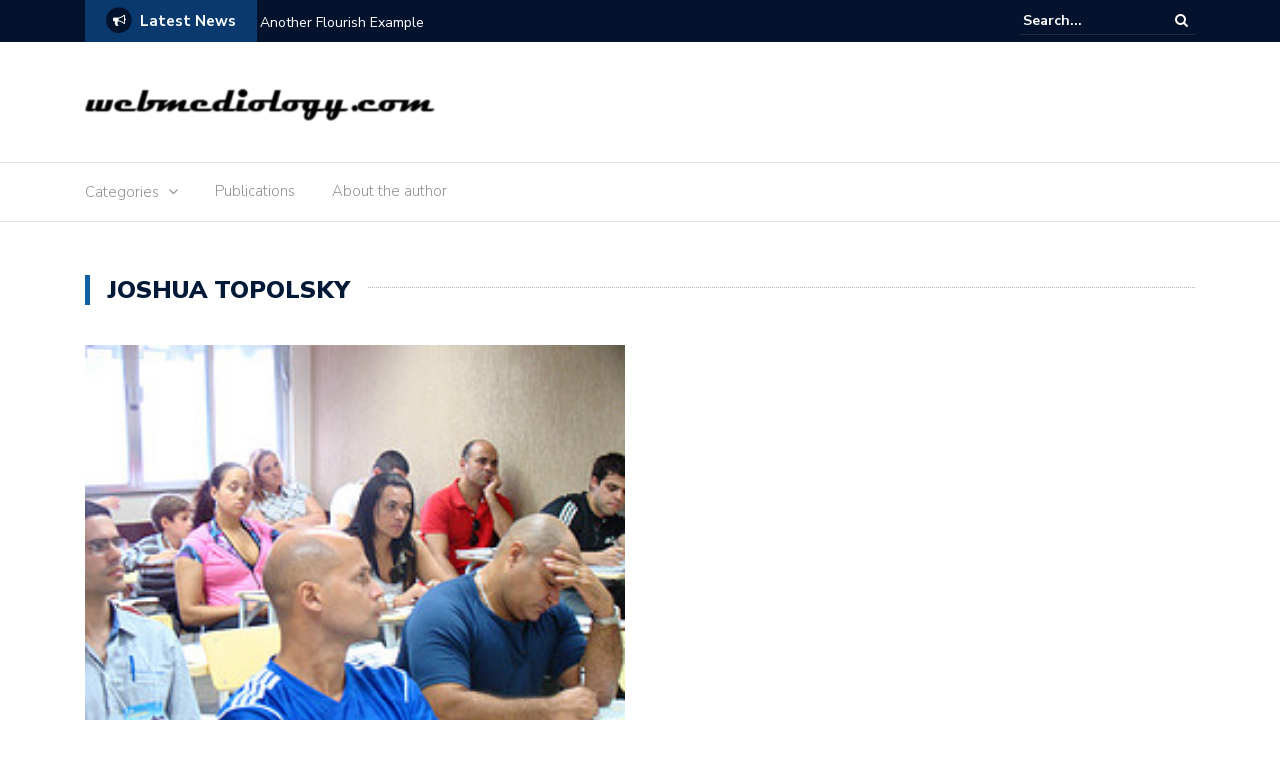

--- FILE ---
content_type: text/html; charset=UTF-8
request_url: https://blog.webmediology.com/tag/joshua-topolsky/
body_size: 8097
content:
<!DOCTYPE html>
<html lang="en-GB">
<head>
	<meta charset="UTF-8">
	<meta name="viewport" content="width=device-width, initial-scale=1">
	<link rel="profile" href="http://gmpg.org/xfn/11">
	
	<title>Joshua Topolsky &#8211; Webmediology</title>
<meta name='robots' content='max-image-preview:large' />
	<style>img:is([sizes="auto" i], [sizes^="auto," i]) { contain-intrinsic-size: 3000px 1500px }</style>
	<link rel='dns-prefetch' href='//fonts.googleapis.com' />
<link rel="alternate" type="application/rss+xml" title="Webmediology &raquo; Feed" href="https://blog.webmediology.com/feed/" />
<link rel="alternate" type="application/rss+xml" title="Webmediology &raquo; Comments Feed" href="https://blog.webmediology.com/comments/feed/" />
<link rel="alternate" type="application/rss+xml" title="Webmediology &raquo; Joshua Topolsky Tag Feed" href="https://blog.webmediology.com/tag/joshua-topolsky/feed/" />
<script type="text/javascript">
/* <![CDATA[ */
window._wpemojiSettings = {"baseUrl":"https:\/\/s.w.org\/images\/core\/emoji\/15.0.3\/72x72\/","ext":".png","svgUrl":"https:\/\/s.w.org\/images\/core\/emoji\/15.0.3\/svg\/","svgExt":".svg","source":{"concatemoji":"https:\/\/blog.webmediology.com\/wp-includes\/js\/wp-emoji-release.min.js?ver=6.7.4"}};
/*! This file is auto-generated */
!function(i,n){var o,s,e;function c(e){try{var t={supportTests:e,timestamp:(new Date).valueOf()};sessionStorage.setItem(o,JSON.stringify(t))}catch(e){}}function p(e,t,n){e.clearRect(0,0,e.canvas.width,e.canvas.height),e.fillText(t,0,0);var t=new Uint32Array(e.getImageData(0,0,e.canvas.width,e.canvas.height).data),r=(e.clearRect(0,0,e.canvas.width,e.canvas.height),e.fillText(n,0,0),new Uint32Array(e.getImageData(0,0,e.canvas.width,e.canvas.height).data));return t.every(function(e,t){return e===r[t]})}function u(e,t,n){switch(t){case"flag":return n(e,"\ud83c\udff3\ufe0f\u200d\u26a7\ufe0f","\ud83c\udff3\ufe0f\u200b\u26a7\ufe0f")?!1:!n(e,"\ud83c\uddfa\ud83c\uddf3","\ud83c\uddfa\u200b\ud83c\uddf3")&&!n(e,"\ud83c\udff4\udb40\udc67\udb40\udc62\udb40\udc65\udb40\udc6e\udb40\udc67\udb40\udc7f","\ud83c\udff4\u200b\udb40\udc67\u200b\udb40\udc62\u200b\udb40\udc65\u200b\udb40\udc6e\u200b\udb40\udc67\u200b\udb40\udc7f");case"emoji":return!n(e,"\ud83d\udc26\u200d\u2b1b","\ud83d\udc26\u200b\u2b1b")}return!1}function f(e,t,n){var r="undefined"!=typeof WorkerGlobalScope&&self instanceof WorkerGlobalScope?new OffscreenCanvas(300,150):i.createElement("canvas"),a=r.getContext("2d",{willReadFrequently:!0}),o=(a.textBaseline="top",a.font="600 32px Arial",{});return e.forEach(function(e){o[e]=t(a,e,n)}),o}function t(e){var t=i.createElement("script");t.src=e,t.defer=!0,i.head.appendChild(t)}"undefined"!=typeof Promise&&(o="wpEmojiSettingsSupports",s=["flag","emoji"],n.supports={everything:!0,everythingExceptFlag:!0},e=new Promise(function(e){i.addEventListener("DOMContentLoaded",e,{once:!0})}),new Promise(function(t){var n=function(){try{var e=JSON.parse(sessionStorage.getItem(o));if("object"==typeof e&&"number"==typeof e.timestamp&&(new Date).valueOf()<e.timestamp+604800&&"object"==typeof e.supportTests)return e.supportTests}catch(e){}return null}();if(!n){if("undefined"!=typeof Worker&&"undefined"!=typeof OffscreenCanvas&&"undefined"!=typeof URL&&URL.createObjectURL&&"undefined"!=typeof Blob)try{var e="postMessage("+f.toString()+"("+[JSON.stringify(s),u.toString(),p.toString()].join(",")+"));",r=new Blob([e],{type:"text/javascript"}),a=new Worker(URL.createObjectURL(r),{name:"wpTestEmojiSupports"});return void(a.onmessage=function(e){c(n=e.data),a.terminate(),t(n)})}catch(e){}c(n=f(s,u,p))}t(n)}).then(function(e){for(var t in e)n.supports[t]=e[t],n.supports.everything=n.supports.everything&&n.supports[t],"flag"!==t&&(n.supports.everythingExceptFlag=n.supports.everythingExceptFlag&&n.supports[t]);n.supports.everythingExceptFlag=n.supports.everythingExceptFlag&&!n.supports.flag,n.DOMReady=!1,n.readyCallback=function(){n.DOMReady=!0}}).then(function(){return e}).then(function(){var e;n.supports.everything||(n.readyCallback(),(e=n.source||{}).concatemoji?t(e.concatemoji):e.wpemoji&&e.twemoji&&(t(e.twemoji),t(e.wpemoji)))}))}((window,document),window._wpemojiSettings);
/* ]]> */
</script>
<style id='wp-emoji-styles-inline-css' type='text/css'>

	img.wp-smiley, img.emoji {
		display: inline !important;
		border: none !important;
		box-shadow: none !important;
		height: 1em !important;
		width: 1em !important;
		margin: 0 0.07em !important;
		vertical-align: -0.1em !important;
		background: none !important;
		padding: 0 !important;
	}
</style>
<link rel='stylesheet' id='wp-block-library-css' href='https://blog.webmediology.com/wp-includes/css/dist/block-library/style.min.css?ver=6.7.4' type='text/css' media='all' />
<style id='classic-theme-styles-inline-css' type='text/css'>
/*! This file is auto-generated */
.wp-block-button__link{color:#fff;background-color:#32373c;border-radius:9999px;box-shadow:none;text-decoration:none;padding:calc(.667em + 2px) calc(1.333em + 2px);font-size:1.125em}.wp-block-file__button{background:#32373c;color:#fff;text-decoration:none}
</style>
<style id='global-styles-inline-css' type='text/css'>
:root{--wp--preset--aspect-ratio--square: 1;--wp--preset--aspect-ratio--4-3: 4/3;--wp--preset--aspect-ratio--3-4: 3/4;--wp--preset--aspect-ratio--3-2: 3/2;--wp--preset--aspect-ratio--2-3: 2/3;--wp--preset--aspect-ratio--16-9: 16/9;--wp--preset--aspect-ratio--9-16: 9/16;--wp--preset--color--black: #000000;--wp--preset--color--cyan-bluish-gray: #abb8c3;--wp--preset--color--white: #ffffff;--wp--preset--color--pale-pink: #f78da7;--wp--preset--color--vivid-red: #cf2e2e;--wp--preset--color--luminous-vivid-orange: #ff6900;--wp--preset--color--luminous-vivid-amber: #fcb900;--wp--preset--color--light-green-cyan: #7bdcb5;--wp--preset--color--vivid-green-cyan: #00d084;--wp--preset--color--pale-cyan-blue: #8ed1fc;--wp--preset--color--vivid-cyan-blue: #0693e3;--wp--preset--color--vivid-purple: #9b51e0;--wp--preset--gradient--vivid-cyan-blue-to-vivid-purple: linear-gradient(135deg,rgba(6,147,227,1) 0%,rgb(155,81,224) 100%);--wp--preset--gradient--light-green-cyan-to-vivid-green-cyan: linear-gradient(135deg,rgb(122,220,180) 0%,rgb(0,208,130) 100%);--wp--preset--gradient--luminous-vivid-amber-to-luminous-vivid-orange: linear-gradient(135deg,rgba(252,185,0,1) 0%,rgba(255,105,0,1) 100%);--wp--preset--gradient--luminous-vivid-orange-to-vivid-red: linear-gradient(135deg,rgba(255,105,0,1) 0%,rgb(207,46,46) 100%);--wp--preset--gradient--very-light-gray-to-cyan-bluish-gray: linear-gradient(135deg,rgb(238,238,238) 0%,rgb(169,184,195) 100%);--wp--preset--gradient--cool-to-warm-spectrum: linear-gradient(135deg,rgb(74,234,220) 0%,rgb(151,120,209) 20%,rgb(207,42,186) 40%,rgb(238,44,130) 60%,rgb(251,105,98) 80%,rgb(254,248,76) 100%);--wp--preset--gradient--blush-light-purple: linear-gradient(135deg,rgb(255,206,236) 0%,rgb(152,150,240) 100%);--wp--preset--gradient--blush-bordeaux: linear-gradient(135deg,rgb(254,205,165) 0%,rgb(254,45,45) 50%,rgb(107,0,62) 100%);--wp--preset--gradient--luminous-dusk: linear-gradient(135deg,rgb(255,203,112) 0%,rgb(199,81,192) 50%,rgb(65,88,208) 100%);--wp--preset--gradient--pale-ocean: linear-gradient(135deg,rgb(255,245,203) 0%,rgb(182,227,212) 50%,rgb(51,167,181) 100%);--wp--preset--gradient--electric-grass: linear-gradient(135deg,rgb(202,248,128) 0%,rgb(113,206,126) 100%);--wp--preset--gradient--midnight: linear-gradient(135deg,rgb(2,3,129) 0%,rgb(40,116,252) 100%);--wp--preset--font-size--small: 13px;--wp--preset--font-size--medium: 20px;--wp--preset--font-size--large: 36px;--wp--preset--font-size--x-large: 42px;--wp--preset--spacing--20: 0.44rem;--wp--preset--spacing--30: 0.67rem;--wp--preset--spacing--40: 1rem;--wp--preset--spacing--50: 1.5rem;--wp--preset--spacing--60: 2.25rem;--wp--preset--spacing--70: 3.38rem;--wp--preset--spacing--80: 5.06rem;--wp--preset--shadow--natural: 6px 6px 9px rgba(0, 0, 0, 0.2);--wp--preset--shadow--deep: 12px 12px 50px rgba(0, 0, 0, 0.4);--wp--preset--shadow--sharp: 6px 6px 0px rgba(0, 0, 0, 0.2);--wp--preset--shadow--outlined: 6px 6px 0px -3px rgba(255, 255, 255, 1), 6px 6px rgba(0, 0, 0, 1);--wp--preset--shadow--crisp: 6px 6px 0px rgba(0, 0, 0, 1);}:where(.is-layout-flex){gap: 0.5em;}:where(.is-layout-grid){gap: 0.5em;}body .is-layout-flex{display: flex;}.is-layout-flex{flex-wrap: wrap;align-items: center;}.is-layout-flex > :is(*, div){margin: 0;}body .is-layout-grid{display: grid;}.is-layout-grid > :is(*, div){margin: 0;}:where(.wp-block-columns.is-layout-flex){gap: 2em;}:where(.wp-block-columns.is-layout-grid){gap: 2em;}:where(.wp-block-post-template.is-layout-flex){gap: 1.25em;}:where(.wp-block-post-template.is-layout-grid){gap: 1.25em;}.has-black-color{color: var(--wp--preset--color--black) !important;}.has-cyan-bluish-gray-color{color: var(--wp--preset--color--cyan-bluish-gray) !important;}.has-white-color{color: var(--wp--preset--color--white) !important;}.has-pale-pink-color{color: var(--wp--preset--color--pale-pink) !important;}.has-vivid-red-color{color: var(--wp--preset--color--vivid-red) !important;}.has-luminous-vivid-orange-color{color: var(--wp--preset--color--luminous-vivid-orange) !important;}.has-luminous-vivid-amber-color{color: var(--wp--preset--color--luminous-vivid-amber) !important;}.has-light-green-cyan-color{color: var(--wp--preset--color--light-green-cyan) !important;}.has-vivid-green-cyan-color{color: var(--wp--preset--color--vivid-green-cyan) !important;}.has-pale-cyan-blue-color{color: var(--wp--preset--color--pale-cyan-blue) !important;}.has-vivid-cyan-blue-color{color: var(--wp--preset--color--vivid-cyan-blue) !important;}.has-vivid-purple-color{color: var(--wp--preset--color--vivid-purple) !important;}.has-black-background-color{background-color: var(--wp--preset--color--black) !important;}.has-cyan-bluish-gray-background-color{background-color: var(--wp--preset--color--cyan-bluish-gray) !important;}.has-white-background-color{background-color: var(--wp--preset--color--white) !important;}.has-pale-pink-background-color{background-color: var(--wp--preset--color--pale-pink) !important;}.has-vivid-red-background-color{background-color: var(--wp--preset--color--vivid-red) !important;}.has-luminous-vivid-orange-background-color{background-color: var(--wp--preset--color--luminous-vivid-orange) !important;}.has-luminous-vivid-amber-background-color{background-color: var(--wp--preset--color--luminous-vivid-amber) !important;}.has-light-green-cyan-background-color{background-color: var(--wp--preset--color--light-green-cyan) !important;}.has-vivid-green-cyan-background-color{background-color: var(--wp--preset--color--vivid-green-cyan) !important;}.has-pale-cyan-blue-background-color{background-color: var(--wp--preset--color--pale-cyan-blue) !important;}.has-vivid-cyan-blue-background-color{background-color: var(--wp--preset--color--vivid-cyan-blue) !important;}.has-vivid-purple-background-color{background-color: var(--wp--preset--color--vivid-purple) !important;}.has-black-border-color{border-color: var(--wp--preset--color--black) !important;}.has-cyan-bluish-gray-border-color{border-color: var(--wp--preset--color--cyan-bluish-gray) !important;}.has-white-border-color{border-color: var(--wp--preset--color--white) !important;}.has-pale-pink-border-color{border-color: var(--wp--preset--color--pale-pink) !important;}.has-vivid-red-border-color{border-color: var(--wp--preset--color--vivid-red) !important;}.has-luminous-vivid-orange-border-color{border-color: var(--wp--preset--color--luminous-vivid-orange) !important;}.has-luminous-vivid-amber-border-color{border-color: var(--wp--preset--color--luminous-vivid-amber) !important;}.has-light-green-cyan-border-color{border-color: var(--wp--preset--color--light-green-cyan) !important;}.has-vivid-green-cyan-border-color{border-color: var(--wp--preset--color--vivid-green-cyan) !important;}.has-pale-cyan-blue-border-color{border-color: var(--wp--preset--color--pale-cyan-blue) !important;}.has-vivid-cyan-blue-border-color{border-color: var(--wp--preset--color--vivid-cyan-blue) !important;}.has-vivid-purple-border-color{border-color: var(--wp--preset--color--vivid-purple) !important;}.has-vivid-cyan-blue-to-vivid-purple-gradient-background{background: var(--wp--preset--gradient--vivid-cyan-blue-to-vivid-purple) !important;}.has-light-green-cyan-to-vivid-green-cyan-gradient-background{background: var(--wp--preset--gradient--light-green-cyan-to-vivid-green-cyan) !important;}.has-luminous-vivid-amber-to-luminous-vivid-orange-gradient-background{background: var(--wp--preset--gradient--luminous-vivid-amber-to-luminous-vivid-orange) !important;}.has-luminous-vivid-orange-to-vivid-red-gradient-background{background: var(--wp--preset--gradient--luminous-vivid-orange-to-vivid-red) !important;}.has-very-light-gray-to-cyan-bluish-gray-gradient-background{background: var(--wp--preset--gradient--very-light-gray-to-cyan-bluish-gray) !important;}.has-cool-to-warm-spectrum-gradient-background{background: var(--wp--preset--gradient--cool-to-warm-spectrum) !important;}.has-blush-light-purple-gradient-background{background: var(--wp--preset--gradient--blush-light-purple) !important;}.has-blush-bordeaux-gradient-background{background: var(--wp--preset--gradient--blush-bordeaux) !important;}.has-luminous-dusk-gradient-background{background: var(--wp--preset--gradient--luminous-dusk) !important;}.has-pale-ocean-gradient-background{background: var(--wp--preset--gradient--pale-ocean) !important;}.has-electric-grass-gradient-background{background: var(--wp--preset--gradient--electric-grass) !important;}.has-midnight-gradient-background{background: var(--wp--preset--gradient--midnight) !important;}.has-small-font-size{font-size: var(--wp--preset--font-size--small) !important;}.has-medium-font-size{font-size: var(--wp--preset--font-size--medium) !important;}.has-large-font-size{font-size: var(--wp--preset--font-size--large) !important;}.has-x-large-font-size{font-size: var(--wp--preset--font-size--x-large) !important;}
:where(.wp-block-post-template.is-layout-flex){gap: 1.25em;}:where(.wp-block-post-template.is-layout-grid){gap: 1.25em;}
:where(.wp-block-columns.is-layout-flex){gap: 2em;}:where(.wp-block-columns.is-layout-grid){gap: 2em;}
:root :where(.wp-block-pullquote){font-size: 1.5em;line-height: 1.6;}
</style>
<link rel='stylesheet' id='newspaper-x-fonts-css' href='//fonts.googleapis.com/css?family=Droid+Serif%3A400%2C700%7CNunito+Sans%3A300%2C400%2C700%2C900%7CSource+Sans+Pro%3A400%2C700&#038;ver=1.3.4' type='text/css' media='all' />
<link rel='stylesheet' id='font-awesome-css' href='https://blog.webmediology.com/wp-content/themes/newspaper-x/assets/vendors/fontawesome/font-awesome.min.css?ver=6.7.4' type='text/css' media='all' />
<link rel='stylesheet' id='bootstrap-css' href='https://blog.webmediology.com/wp-content/themes/newspaper-x/assets/vendors/bootstrap/bootstrap.min.css?ver=6.7.4' type='text/css' media='all' />
<link rel='stylesheet' id='bootstrap-theme-css' href='https://blog.webmediology.com/wp-content/themes/newspaper-x/assets/vendors/bootstrap/bootstrap-theme.min.css?ver=6.7.4' type='text/css' media='all' />
<link rel='stylesheet' id='newspaper-x-style-css' href='https://blog.webmediology.com/wp-content/themes/newspaper-x/style.css?ver=6.7.4' type='text/css' media='all' />
<link rel='stylesheet' id='newspaper-x-stylesheet-css' href='https://blog.webmediology.com/wp-content/themes/newspaper-x/assets/css/style.css?ver=1.3.4' type='text/css' media='all' />
<link rel='stylesheet' id='owl.carousel-css' href='https://blog.webmediology.com/wp-content/themes/newspaper-x/assets/vendors/owl-carousel/owl.carousel.min.css?ver=6.7.4' type='text/css' media='all' />
<link rel='stylesheet' id='owl.carousel-theme-css' href='https://blog.webmediology.com/wp-content/themes/newspaper-x/assets/vendors/owl-carousel/owl.theme.default.css?ver=6.7.4' type='text/css' media='all' />
<script type="text/javascript" src="https://blog.webmediology.com/wp-includes/js/jquery/jquery.min.js?ver=3.7.1" id="jquery-core-js"></script>
<script type="text/javascript" src="https://blog.webmediology.com/wp-includes/js/jquery/jquery-migrate.min.js?ver=3.4.1" id="jquery-migrate-js"></script>
<script type="text/javascript" src="https://blog.webmediology.com/wp-content/themes/newspaper-x/assets/vendors/blazy/blazy.min.js?ver=1.9.1" id="jquery_lazy_load-js"></script>
<link rel="https://api.w.org/" href="https://blog.webmediology.com/wp-json/" /><link rel="alternate" title="JSON" type="application/json" href="https://blog.webmediology.com/wp-json/wp/v2/tags/465" /><link rel="EditURI" type="application/rsd+xml" title="RSD" href="https://blog.webmediology.com/xmlrpc.php?rsd" />
<meta name="generator" content="WordPress 6.7.4" />
</head>

<body class="archive tag tag-joshua-topolsky tag-465 wp-custom-logo hfeed">
<div id="page" class="site">
		<div class="top-header">
    <div class="container">
        <div class="row">
            <div class="col-lg-8">
								<!-- News Ticker Module -->
<section class="newspaper-x-news-ticker">
    <span class="newspaper-x-module-title">
        <span class="fa-stack fa-lg">
            <i class="fa fa-circle fa-stack-2x"></i>
            <i class="fa fa-bullhorn fa-stack-1x fa-inverse"></i>
        </span>
        Latest News    </span>
    <ul class="newspaper-x-news-carousel owl-carousel owl-theme">
                    <li class="item">
                <a href="https://blog.webmediology.com/another-flourish-example/">Another Flourish Example</a>
            </li>
                    <li class="item">
                <a href="https://blog.webmediology.com/flourish-example/">Flourish Example</a>
            </li>
                    <li class="item">
                <a href="https://blog.webmediology.com/shoshana-zuboff-and-the-power-of-knowledge-in-the-age-of-surveillance-capitalism/">Shoshana Zuboff and the Power of Knowledge in the Age of Surveillance Capitalism</a>
            </li>
                    <li class="item">
                <a href="https://blog.webmediology.com/custom-google-map-example/">Custom Google Map Example</a>
            </li>
                    <li class="item">
                <a href="https://blog.webmediology.com/snazzy-map-example/">Snazzy Map Example</a>
            </li>
                    <li class="item">
                <a href="https://blog.webmediology.com/revoke-article-50-petition-voting-by-country/">Revoke Article 50 Petition &#8211; Voting by Country</a>
            </li>
                    <li class="item">
                <a href="https://blog.webmediology.com/which-countries-had-the-most-terror-incidents-in-2014/">Which countries had the most terror incidents in 2014?</a>
            </li>
                    <li class="item">
                <a href="https://blog.webmediology.com/who-voted-for-brexit/">Who voted for Brexit?</a>
            </li>
                    <li class="item">
                <a href="https://blog.webmediology.com/crime-reports-in-london/">Crime Reports in London</a>
            </li>
                    <li class="item">
                <a href="https://blog.webmediology.com/nirmal-ghosh-reporting-trump-in-the-post-fact-era-liveblog/">Nirmal Ghosh: Reporting Trump in the Post-Fact Era (Liveblog)</a>
            </li>
            </ul>
</section>
            </div>
			            <div class="col-lg-4">
														<form role="search" method="get"  class="search-right" id="searchform" action="https://blog.webmediology.com/">
	<label>
		<span class="screen-reader-text">Search for:</span>
		<input class="search-field" placeholder="Search..." value="" name="s"
		       type="search">
	</label>
	<button class="search-submit" value="Search  " type="submit"><span class="fa fa-search"></span></button>
</form>								
            </div>
        </div>
    </div>
</div>
	<header id="masthead" class="site-header" role="banner">
		<div class="site-branding container">
			<div class="row">
				<div class="col-md-4 header-logo">
					<a href="https://blog.webmediology.com/" class="custom-logo-link" rel="home"><img width="595" height="90" src="https://blog.webmediology.com/wp-content/uploads/2018/03/cropped-admin-ajax-1-e1521291130451.png" class="custom-logo" alt="Webmediology" decoding="async" fetchpriority="high" srcset="https://blog.webmediology.com/wp-content/uploads/2018/03/cropped-admin-ajax-1-e1521291130451.png 595w, https://blog.webmediology.com/wp-content/uploads/2018/03/cropped-admin-ajax-1-e1521291130451-300x45.png 300w, https://blog.webmediology.com/wp-content/uploads/2018/03/cropped-admin-ajax-1-e1521291130451-100x15.png 100w" sizes="(max-width: 595px) 100vw, 595px" /></a>				</div>

				
							</div>
		</div><!-- .site-branding -->
		<nav id="site-navigation" class="main-navigation" role="navigation">
			<div class="container">
				<div class="row">
					<div class="col-md-12">
						<button class="menu-toggle" aria-controls="primary-menu"
						        aria-expanded="false"><span class="fa fa-bars"></span></button>
						<div class="menu-main-container"><ul id="primary-menu" class="menu"><li id="menu-item-3508" class="menu-item menu-item-type-custom menu-item-object-custom menu-item-has-children menu-item-3508"><a href="#">Categories</a>
<ul class="sub-menu">
	<li id="menu-item-18" class="menu-item menu-item-type-taxonomy menu-item-object-category menu-item-18"><a href="https://blog.webmediology.com/category/academic-journals/">Academic journals</a></li>
	<li id="menu-item-3509" class="menu-item menu-item-type-taxonomy menu-item-object-category menu-item-3509"><a href="https://blog.webmediology.com/category/book-project-2/">Book project</a></li>
	<li id="menu-item-3510" class="menu-item menu-item-type-taxonomy menu-item-object-category menu-item-3510"><a href="https://blog.webmediology.com/category/business/">Business</a></li>
	<li id="menu-item-4170" class="menu-item menu-item-type-taxonomy menu-item-object-category menu-item-4170"><a href="https://blog.webmediology.com/category/data-journalism/">Data Journalism</a></li>
	<li id="menu-item-4124" class="menu-item menu-item-type-taxonomy menu-item-object-category menu-item-4124"><a href="https://blog.webmediology.com/category/digital-journalism/">Digital Journalism</a></li>
	<li id="menu-item-3511" class="menu-item menu-item-type-taxonomy menu-item-object-category menu-item-3511"><a href="https://blog.webmediology.com/category/ethics/">Ethics</a></li>
	<li id="menu-item-3512" class="menu-item menu-item-type-taxonomy menu-item-object-category menu-item-3512"><a href="https://blog.webmediology.com/category/mozilla-3/">Mozilla</a></li>
	<li id="menu-item-3513" class="menu-item menu-item-type-taxonomy menu-item-object-category menu-item-3513"><a href="https://blog.webmediology.com/category/music/">Music</a></li>
	<li id="menu-item-19" class="menu-item menu-item-type-taxonomy menu-item-object-category menu-item-19"><a href="https://blog.webmediology.com/category/social-media/">Social media</a></li>
	<li id="menu-item-3514" class="menu-item menu-item-type-taxonomy menu-item-object-category menu-item-3514"><a href="https://blog.webmediology.com/category/sxsw-3/">SXSW</a></li>
	<li id="menu-item-3515" class="menu-item menu-item-type-taxonomy menu-item-object-category menu-item-3515"><a href="https://blog.webmediology.com/category/transmedia/">Transmedia</a></li>
	<li id="menu-item-93" class="menu-item menu-item-type-taxonomy menu-item-object-category menu-item-93"><a href="https://blog.webmediology.com/category/viral-marketing/">Viral marketing</a></li>
	<li id="menu-item-3516" class="menu-item menu-item-type-taxonomy menu-item-object-category menu-item-3516"><a href="https://blog.webmediology.com/category/web-design/">Web Design</a></li>
</ul>
</li>
<li id="menu-item-94" class="menu-item menu-item-type-post_type menu-item-object-page menu-item-94"><a href="https://blog.webmediology.com/publications/">Publications</a></li>
<li id="menu-item-108" class="menu-item menu-item-type-post_type menu-item-object-page menu-item-108"><a href="https://blog.webmediology.com/about-the-author/">About the author</a></li>
</ul></div>					</div>
				</div>
			</div>

		</nav><!-- #site-navigation -->
	</header><!-- #masthead -->

	<div id="content" class="site-content container">
		

	<div class="row">
		<header class="col-xs-12">
			<h3 class="page-title"><span>Joshua Topolsky</span></h3>		</header><!-- .page-header -->
	</div>
	<div class="row">
		<div class="col-xs-12 newspaper-x-archive-first-posts">
			<div class="row">
				
					<div class="col-md-6">
						<article id="post-1" class="post-1 post type-post status-publish format-standard has-post-thumbnail hentry category-academic-journals tag-academia tag-academic-journal tag-arts tag-business tag-journals tag-mendeley tag-open-access tag-open-access-journal tag-publishing tag-television">
    <header class="entry-header">
        <div class="newspaper-x-image">
			<a href="https://blog.webmediology.com/hello-world/" rel="bookmark"><img width="240" height="180" src="https://blog.webmediology.com/wp-content/uploads/2011/03/5935264552_c1ab72eec2_m.jpg" class="blazy attachment-newspaper-x-recent-post-big size-newspaper-x-recent-post-big wp-post-image" alt="" data-src="https://blog.webmediology.com/wp-content/uploads/2011/03/5935264552_c1ab72eec2_m.jpg" data-srcset="https://blog.webmediology.com/wp-content/uploads/2011/03/5935264552_c1ab72eec2_m.jpg 240w, https://blog.webmediology.com/wp-content/uploads/2011/03/5935264552_c1ab72eec2_m-100x75.jpg 100w, https://blog.webmediology.com/wp-content/uploads/2011/03/5935264552_c1ab72eec2_m-150x112.jpg 150w" sizes="(max-width: 240px) 100vw, 240px" /><noscript><img width="240" height="180" src="https://blog.webmediology.com/wp-content/uploads/2011/03/5935264552_c1ab72eec2_m.jpg" class="attachment-newspaper-x-recent-post-big size-newspaper-x-recent-post-big wp-post-image" alt="" srcset="https://blog.webmediology.com/wp-content/uploads/2011/03/5935264552_c1ab72eec2_m.jpg 240w, https://blog.webmediology.com/wp-content/uploads/2011/03/5935264552_c1ab72eec2_m-100x75.jpg 100w, https://blog.webmediology.com/wp-content/uploads/2011/03/5935264552_c1ab72eec2_m-150x112.jpg 150w" sizes="(max-width: 240px) 100vw, 240px" /></noscript></a>        </div>
		<h4 class="entry-title"><a href="https://blog.webmediology.com/hello-world/" rel="bookmark">Hello (academic) world!</a></h4>            <div class="newspaper-x-post-meta">
				<div><span class="newspaper-x-category"> <a href="https://blog.webmediology.com/category/academic-journals/">Academic journals</a></span><span class="newspaper-x-date">March 7, 2011 </span></div>            </div><!-- .entry-meta -->
					    </header><!-- .entry-header -->

    <div class="entry-content">
		<p>So I finally started an academic blog. Since I’ve been a permanent academic employee at Ravensbourne for around 9 months now, it seemed about time. Academia is still a very exclusive club. Research is still&hellip;</p>    </div><!-- .entry-content -->

    <footer class="entry-footer">
		    </footer><!-- .entry-footer -->

	
</article><!-- #post-## -->

					</div>

							</div>
		</div>
	</div>
	<div class="row">
		<div id="primary" class="newspaper-x-content newspaper-x-archive-page col-lg-8 col-md-8 col-sm-12 col-xs-12">
			<main id="main" class="site-main" role="main">
								<div class="row">
					<div class="col-xs-12 newspaper-x-image-banner">
						    <a href="https://colorlib.com/wp/forums/">
		<img src="https://blog.webmediology.com/wp-content/themes/newspaper-x/assets/images/banner.png" />    </a>
					</div>
				</div>
				
				<div class="row">
					
									</div>
									</main><!-- #main -->
		</div><!-- #primary -->
			</div><!-- #row -->
</div><!-- #content -->

<footer id="colophon" class="site-footer" role="contentinfo">

    
	<div class="widgets-area">
		<div class="container">
			<div class="row">
									<div class="col-md-3 col-sm-6">
						<div class="widget widget_meta"><h3 class="widget-title">Meta</h3>
		<ul>
						<li><a href="https://blog.webmediology.com/wp-login.php">Log in</a></li>
			<li><a href="https://blog.webmediology.com/feed/">Entries feed</a></li>
			<li><a href="https://blog.webmediology.com/comments/feed/">Comments feed</a></li>

			<li><a href="https://en-gb.wordpress.org/">WordPress.org</a></li>
		</ul>

		</div>					</div>
									<div class="col-md-3 col-sm-6">
						
		<div class="widget widget_recent_entries">
		<h3 class="widget-title">Recent Posts</h3>
		<ul>
											<li>
					<a href="https://blog.webmediology.com/another-flourish-example/">Another Flourish Example</a>
									</li>
											<li>
					<a href="https://blog.webmediology.com/flourish-example/">Flourish Example</a>
									</li>
											<li>
					<a href="https://blog.webmediology.com/shoshana-zuboff-and-the-power-of-knowledge-in-the-age-of-surveillance-capitalism/">Shoshana Zuboff and the Power of Knowledge in the Age of Surveillance Capitalism</a>
									</li>
											<li>
					<a href="https://blog.webmediology.com/custom-google-map-example/">Custom Google Map Example</a>
									</li>
											<li>
					<a href="https://blog.webmediology.com/snazzy-map-example/">Snazzy Map Example</a>
									</li>
					</ul>

		</div>					</div>
									<div class="col-md-3 col-sm-6">
						<div class="widget widget_tag_cloud"><h3 class="widget-title">Tags</h3><div class="tagcloud"><a href="https://blog.webmediology.com/tag/academy-award/" class="tag-cloud-link tag-link-1067 tag-link-position-1" style="font-size: 12.2pt;" aria-label="Academy Award (2 items)">Academy Award</a>
<a href="https://blog.webmediology.com/tag/american-civil-liberties-union/" class="tag-cloud-link tag-link-847 tag-link-position-2" style="font-size: 12.2pt;" aria-label="American Civil Liberties Union (2 items)">American Civil Liberties Union</a>
<a href="https://blog.webmediology.com/tag/android/" class="tag-cloud-link tag-link-463 tag-link-position-3" style="font-size: 12.2pt;" aria-label="Android (2 items)">Android</a>
<a href="https://blog.webmediology.com/tag/arts/" class="tag-cloud-link tag-link-35 tag-link-position-4" style="font-size: 22pt;" aria-label="Arts (7 items)">Arts</a>
<a href="https://blog.webmediology.com/tag/austin/" class="tag-cloud-link tag-link-413 tag-link-position-5" style="font-size: 17.333333333333pt;" aria-label="Austin (4 items)">Austin</a>
<a href="https://blog.webmediology.com/tag/austin-texas/" class="tag-cloud-link tag-link-408 tag-link-position-6" style="font-size: 12.2pt;" aria-label="Austin Texas (2 items)">Austin Texas</a>
<a href="https://blog.webmediology.com/tag/barack-obama/" class="tag-cloud-link tag-link-457 tag-link-position-7" style="font-size: 12.2pt;" aria-label="Barack Obama (2 items)">Barack Obama</a>
<a href="https://blog.webmediology.com/tag/bbc/" class="tag-cloud-link tag-link-596 tag-link-position-8" style="font-size: 15pt;" aria-label="BBC (3 items)">BBC</a>
<a href="https://blog.webmediology.com/tag/business/" class="tag-cloud-link tag-link-1144 tag-link-position-9" style="font-size: 17.333333333333pt;" aria-label="Business (4 items)">Business</a>
<a href="https://blog.webmediology.com/tag/david-tennant/" class="tag-cloud-link tag-link-594 tag-link-position-10" style="font-size: 12.2pt;" aria-label="David Tennant (2 items)">David Tennant</a>
<a href="https://blog.webmediology.com/tag/edward-snowden/" class="tag-cloud-link tag-link-841 tag-link-position-11" style="font-size: 15pt;" aria-label="Edward Snowden (3 items)">Edward Snowden</a>
<a href="https://blog.webmediology.com/tag/facebook/" class="tag-cloud-link tag-link-6 tag-link-position-12" style="font-size: 20.833333333333pt;" aria-label="Facebook (6 items)">Facebook</a>
<a href="https://blog.webmediology.com/tag/glenn-greenwald/" class="tag-cloud-link tag-link-842 tag-link-position-13" style="font-size: 12.2pt;" aria-label="Glenn Greenwald (2 items)">Glenn Greenwald</a>
<a href="https://blog.webmediology.com/tag/google/" class="tag-cloud-link tag-link-24 tag-link-position-14" style="font-size: 15pt;" aria-label="Google (3 items)">Google</a>
<a href="https://blog.webmediology.com/tag/groupon/" class="tag-cloud-link tag-link-578 tag-link-position-15" style="font-size: 8pt;" aria-label="Groupon (1 item)">Groupon</a>
<a href="https://blog.webmediology.com/tag/javascript/" class="tag-cloud-link tag-link-1158 tag-link-position-16" style="font-size: 12.2pt;" aria-label="JavaScript (2 items)">JavaScript</a>
<a href="https://blog.webmediology.com/tag/jquery/" class="tag-cloud-link tag-link-559 tag-link-position-17" style="font-size: 12.2pt;" aria-label="JQuery (2 items)">JQuery</a>
<a href="https://blog.webmediology.com/tag/julian-assange/" class="tag-cloud-link tag-link-26 tag-link-position-18" style="font-size: 12.2pt;" aria-label="Julian Assange (2 items)">Julian Assange</a>
<a href="https://blog.webmediology.com/tag/julius-caesar/" class="tag-cloud-link tag-link-65 tag-link-position-19" style="font-size: 12.2pt;" aria-label="Julius Caesar (2 items)">Julius Caesar</a>
<a href="https://blog.webmediology.com/tag/london/" class="tag-cloud-link tag-link-69 tag-link-position-20" style="font-size: 15pt;" aria-label="London (3 items)">London</a>
<a href="https://blog.webmediology.com/tag/mozilla-2/" class="tag-cloud-link tag-link-138 tag-link-position-21" style="font-size: 15pt;" aria-label="Mozilla (3 items)">Mozilla</a>
<a href="https://blog.webmediology.com/tag/mozilla-festival/" class="tag-cloud-link tag-link-143 tag-link-position-22" style="font-size: 15pt;" aria-label="Mozilla Festival (3 items)">Mozilla Festival</a>
<a href="https://blog.webmediology.com/tag/mozilla-foundation/" class="tag-cloud-link tag-link-411 tag-link-position-23" style="font-size: 12.2pt;" aria-label="Mozilla Foundation (2 items)">Mozilla Foundation</a>
<a href="https://blog.webmediology.com/tag/national-security-agency/" class="tag-cloud-link tag-link-845 tag-link-position-24" style="font-size: 15pt;" aria-label="National Security Agency (3 items)">National Security Agency</a>
<a href="https://blog.webmediology.com/tag/nsa/" class="tag-cloud-link tag-link-843 tag-link-position-25" style="font-size: 15pt;" aria-label="NSA (3 items)">NSA</a>
<a href="https://blog.webmediology.com/tag/online-shopping/" class="tag-cloud-link tag-link-577 tag-link-position-26" style="font-size: 8pt;" aria-label="Online shopping (1 item)">Online shopping</a>
<a href="https://blog.webmediology.com/tag/php/" class="tag-cloud-link tag-link-421 tag-link-position-27" style="font-size: 12.2pt;" aria-label="PHP (2 items)">PHP</a>
<a href="https://blog.webmediology.com/tag/ravensbourne-2/" class="tag-cloud-link tag-link-676 tag-link-position-28" style="font-size: 15pt;" aria-label="Ravensbourne (3 items)">Ravensbourne</a>
<a href="https://blog.webmediology.com/tag/richard-ii/" class="tag-cloud-link tag-link-595 tag-link-position-29" style="font-size: 15pt;" aria-label="Richard II (3 items)">Richard II</a>
<a href="https://blog.webmediology.com/tag/royal-shakespeare-company/" class="tag-cloud-link tag-link-66 tag-link-position-30" style="font-size: 20.833333333333pt;" aria-label="Royal Shakespeare Company (6 items)">Royal Shakespeare Company</a>
<a href="https://blog.webmediology.com/tag/shakespeare/" class="tag-cloud-link tag-link-1146 tag-link-position-31" style="font-size: 15pt;" aria-label="Shakespeare (3 items)">Shakespeare</a>
<a href="https://blog.webmediology.com/tag/snowden/" class="tag-cloud-link tag-link-848 tag-link-position-32" style="font-size: 12.2pt;" aria-label="Snowden (2 items)">Snowden</a>
<a href="https://blog.webmediology.com/tag/south-by-southwest/" class="tag-cloud-link tag-link-409 tag-link-position-33" style="font-size: 20.833333333333pt;" aria-label="South by Southwest (6 items)">South by Southwest</a>
<a href="https://blog.webmediology.com/tag/stratford-upon-avon/" class="tag-cloud-link tag-link-597 tag-link-position-34" style="font-size: 12.2pt;" aria-label="Stratford-upon-Avon (2 items)">Stratford-upon-Avon</a>
<a href="https://blog.webmediology.com/tag/sxsw-2/" class="tag-cloud-link tag-link-412 tag-link-position-35" style="font-size: 17.333333333333pt;" aria-label="SXSW (4 items)">SXSW</a>
<a href="https://blog.webmediology.com/tag/sxsw-interactive/" class="tag-cloud-link tag-link-407 tag-link-position-36" style="font-size: 15pt;" aria-label="SXSW Interactive (3 items)">SXSW Interactive</a>
<a href="https://blog.webmediology.com/tag/television/" class="tag-cloud-link tag-link-48 tag-link-position-37" style="font-size: 12.2pt;" aria-label="Television (2 items)">Television</a>
<a href="https://blog.webmediology.com/tag/texas/" class="tag-cloud-link tag-link-926 tag-link-position-38" style="font-size: 15pt;" aria-label="Texas (3 items)">Texas</a>
<a href="https://blog.webmediology.com/tag/twitter/" class="tag-cloud-link tag-link-1142 tag-link-position-39" style="font-size: 20.833333333333pt;" aria-label="Twitter (6 items)">Twitter</a>
<a href="https://blog.webmediology.com/tag/united-states/" class="tag-cloud-link tag-link-40 tag-link-position-40" style="font-size: 17.333333333333pt;" aria-label="United States (4 items)">United States</a>
<a href="https://blog.webmediology.com/tag/video/" class="tag-cloud-link tag-link-33 tag-link-position-41" style="font-size: 12.2pt;" aria-label="Video (2 items)">Video</a>
<a href="https://blog.webmediology.com/tag/wikileaks/" class="tag-cloud-link tag-link-25 tag-link-position-42" style="font-size: 12.2pt;" aria-label="WikiLeaks (2 items)">WikiLeaks</a>
<a href="https://blog.webmediology.com/tag/wikipedia/" class="tag-cloud-link tag-link-19 tag-link-position-43" style="font-size: 12.2pt;" aria-label="Wikipedia (2 items)">Wikipedia</a>
<a href="https://blog.webmediology.com/tag/william-shakespeare/" class="tag-cloud-link tag-link-67 tag-link-position-44" style="font-size: 15pt;" aria-label="William Shakespeare (3 items)">William Shakespeare</a>
<a href="https://blog.webmediology.com/tag/youtube/" class="tag-cloud-link tag-link-1143 tag-link-position-45" style="font-size: 17.333333333333pt;" aria-label="YouTube (4 items)">YouTube</a></div>
</div>					</div>
									<div class="col-md-3 col-sm-6">
						<div class="widget widget_categories"><h3 class="widget-title">Categories</h3>
			<ul>
					<li class="cat-item cat-item-3"><a href="https://blog.webmediology.com/category/academic-journals/">Academic journals</a>
</li>
	<li class="cat-item cat-item-54"><a href="https://blog.webmediology.com/category/book-project-2/">Book project</a>
</li>
	<li class="cat-item cat-item-59"><a href="https://blog.webmediology.com/category/business/">Business</a>
</li>
	<li class="cat-item cat-item-64"><a href="https://blog.webmediology.com/category/cinna/">Cinna</a>
</li>
	<li class="cat-item cat-item-1285"><a href="https://blog.webmediology.com/category/data-journalism/">Data Journalism</a>
</li>
	<li class="cat-item cat-item-1116"><a href="https://blog.webmediology.com/category/digital-filmmaking/">Digital filmmaking</a>
</li>
	<li class="cat-item cat-item-1269"><a href="https://blog.webmediology.com/category/digital-journalism/">Digital Journalism</a>
</li>
	<li class="cat-item cat-item-10"><a href="https://blog.webmediology.com/category/ethics/">Ethics</a>
</li>
	<li class="cat-item cat-item-672"><a href="https://blog.webmediology.com/category/mozilla-3/">Mozilla</a>
</li>
	<li class="cat-item cat-item-557"><a href="https://blog.webmediology.com/category/music/">Music</a>
</li>
	<li class="cat-item cat-item-4"><a href="https://blog.webmediology.com/category/social-media/">Social media</a>
</li>
	<li class="cat-item cat-item-419"><a href="https://blog.webmediology.com/category/sxsw-3/">SXSW</a>
</li>
	<li class="cat-item cat-item-74"><a href="https://blog.webmediology.com/category/transmedia/">Transmedia</a>
</li>
	<li class="cat-item cat-item-1"><a href="https://blog.webmediology.com/category/uncategorized/">Uncategorized</a>
</li>
	<li class="cat-item cat-item-9"><a href="https://blog.webmediology.com/category/viral-marketing/">Viral marketing</a>
</li>
	<li class="cat-item cat-item-558"><a href="https://blog.webmediology.com/category/web-design/">Web Design</a>
</li>
			</ul>

			</div>					</div>
							</div>
		</div>
	</div>

	
                <div class="back-to-top-area">
            <div class="container">
                <div class="row">
                    <div class="col-md-12 text-center">
                        <a href="javascript:void(0)" id="back-to-top">
                            <span>Go Up</span>
                            <i class="fa fa-angle-up" aria-hidden="true"></i>
                        </a>
                    </div>
                </div>
            </div>
        </div>
    
                <div class="site-info ">
            <div class="container">
                <div class="row">
                    <div class="col-md-12">
                        &copy; 2026 Newspaper-X a theme by <a href="https://colorlib.com">Colorlib</a>
                        <nav id="footer-navigation" class="pull-right text-right hidden-xs">
                            <div class="menu"><ul>
<li class="page_item page-item-21"><a href="https://blog.webmediology.com/about-the-author/">About the author</a></li>
<li class="page_item page-item-1908"><a href="https://blog.webmediology.com/community-badges/">Community Badges</a></li>
<li class="page_item page-item-1914"><a href="https://blog.webmediology.com/levels/">Levels</a></li>
<li class="page_item page-item-1724"><a href="https://blog.webmediology.com/nestivity/">Nestivity</a></li>
<li class="page_item page-item-24"><a href="https://blog.webmediology.com/publications/">Publications</a></li>
<li class="page_item page-item-1910"><a href="https://blog.webmediology.com/quest-badges/">Quest Badges</a></li>
<li class="page_item page-item-1912"><a href="https://blog.webmediology.com/quests/">Quests</a></li>
</ul></div>
                        </nav>
                    </div>
                </div>
            </div>
        </div><!-- .site-info -->
    </footer><!-- #colophon -->
</div><!-- #page -->

<script type="text/javascript" src="https://blog.webmediology.com/wp-content/themes/newspaper-x/assets/vendors/bootstrap/bootstrap.min.js?ver=6.7.4" id="bootstrap-js"></script>
<script type="text/javascript" src="https://blog.webmediology.com/wp-content/themes/newspaper-x/assets/js/navigation.js?ver=6.7.4" id="newspaper-x-navigation-js"></script>
<script type="text/javascript" src="https://blog.webmediology.com/wp-content/themes/newspaper-x/assets/js/skip-link-focus-fix.js?ver=6.7.4" id="newspaper-x-skip-link-focus-fix-js"></script>
<script type="text/javascript" src="https://blog.webmediology.com/wp-content/themes/newspaper-x/assets/vendors/adsenseloader/jquery.adsenseloader.js?ver=6.7.4" id="adsense-loader-js"></script>
<script type="text/javascript" src="https://blog.webmediology.com/wp-content/themes/newspaper-x/assets/vendors/machothemes/machothemes.min.js?ver=6.7.4" id="machothemes-object-js"></script>
<script type="text/javascript" id="newspaper-x-functions-js-extra">
/* <![CDATA[ */
var WPUrls = {"siteurl":"https:\/\/blog.webmediology.com","theme":"https:\/\/blog.webmediology.com\/wp-content\/themes\/newspaper-x","ajaxurl":"https:\/\/blog.webmediology.com\/wp-admin\/admin-ajax.php"};
/* ]]> */
</script>
<script type="text/javascript" src="https://blog.webmediology.com/wp-content/themes/newspaper-x/assets/js/functions.js?ver=6.7.4" id="newspaper-x-functions-js"></script>
<script type="text/javascript" src="https://blog.webmediology.com/wp-content/themes/newspaper-x/assets/vendors/owl-carousel/owl.carousel.min.js?ver=6.7.4" id="owl.carousel-js"></script>

</body>
</html>
